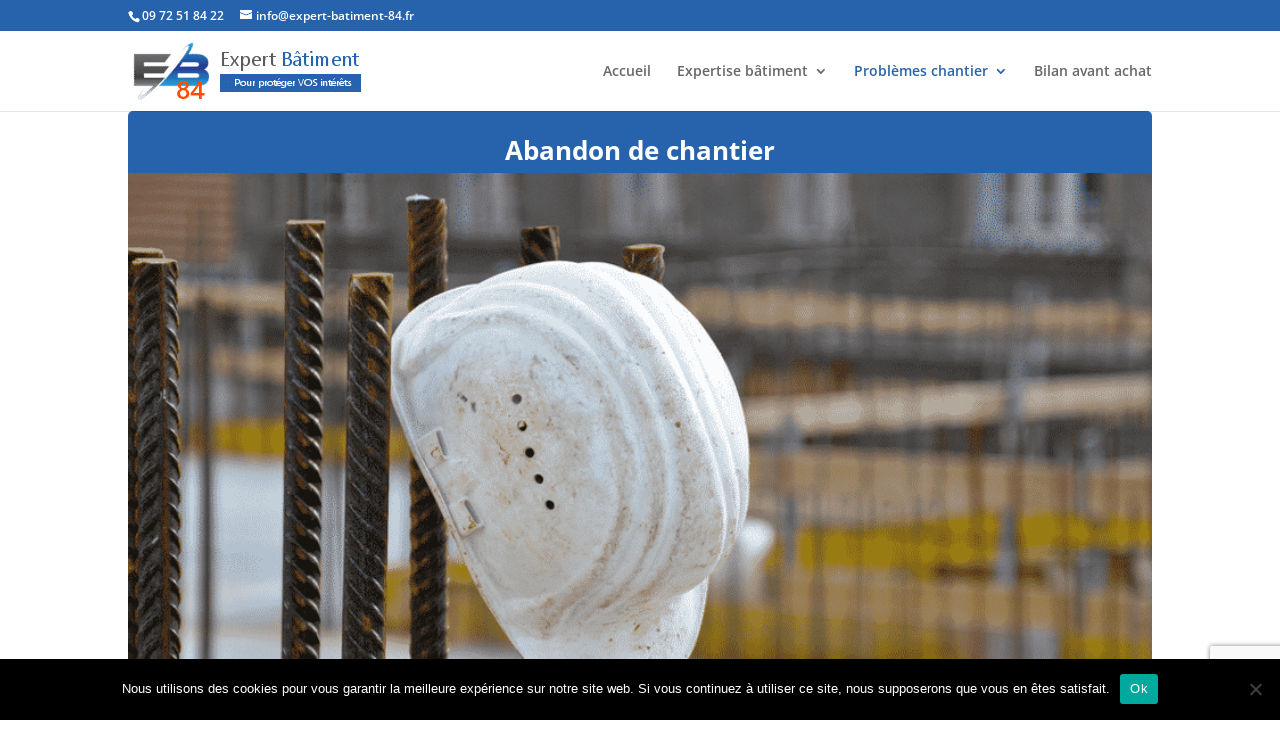

--- FILE ---
content_type: text/html; charset=utf-8
request_url: https://www.google.com/recaptcha/api2/anchor?ar=1&k=6Lcc0MIbAAAAAH6OVw_sICja5mCTwstgcNjVoHMy&co=aHR0cHM6Ly9leHBlcnQtYmF0aW1lbnQtODQuZnI6NDQz&hl=en&v=7gg7H51Q-naNfhmCP3_R47ho&size=invisible&anchor-ms=20000&execute-ms=30000&cb=89761anl92g6
body_size: 48148
content:
<!DOCTYPE HTML><html dir="ltr" lang="en"><head><meta http-equiv="Content-Type" content="text/html; charset=UTF-8">
<meta http-equiv="X-UA-Compatible" content="IE=edge">
<title>reCAPTCHA</title>
<style type="text/css">
/* cyrillic-ext */
@font-face {
  font-family: 'Roboto';
  font-style: normal;
  font-weight: 400;
  font-stretch: 100%;
  src: url(//fonts.gstatic.com/s/roboto/v48/KFO7CnqEu92Fr1ME7kSn66aGLdTylUAMa3GUBHMdazTgWw.woff2) format('woff2');
  unicode-range: U+0460-052F, U+1C80-1C8A, U+20B4, U+2DE0-2DFF, U+A640-A69F, U+FE2E-FE2F;
}
/* cyrillic */
@font-face {
  font-family: 'Roboto';
  font-style: normal;
  font-weight: 400;
  font-stretch: 100%;
  src: url(//fonts.gstatic.com/s/roboto/v48/KFO7CnqEu92Fr1ME7kSn66aGLdTylUAMa3iUBHMdazTgWw.woff2) format('woff2');
  unicode-range: U+0301, U+0400-045F, U+0490-0491, U+04B0-04B1, U+2116;
}
/* greek-ext */
@font-face {
  font-family: 'Roboto';
  font-style: normal;
  font-weight: 400;
  font-stretch: 100%;
  src: url(//fonts.gstatic.com/s/roboto/v48/KFO7CnqEu92Fr1ME7kSn66aGLdTylUAMa3CUBHMdazTgWw.woff2) format('woff2');
  unicode-range: U+1F00-1FFF;
}
/* greek */
@font-face {
  font-family: 'Roboto';
  font-style: normal;
  font-weight: 400;
  font-stretch: 100%;
  src: url(//fonts.gstatic.com/s/roboto/v48/KFO7CnqEu92Fr1ME7kSn66aGLdTylUAMa3-UBHMdazTgWw.woff2) format('woff2');
  unicode-range: U+0370-0377, U+037A-037F, U+0384-038A, U+038C, U+038E-03A1, U+03A3-03FF;
}
/* math */
@font-face {
  font-family: 'Roboto';
  font-style: normal;
  font-weight: 400;
  font-stretch: 100%;
  src: url(//fonts.gstatic.com/s/roboto/v48/KFO7CnqEu92Fr1ME7kSn66aGLdTylUAMawCUBHMdazTgWw.woff2) format('woff2');
  unicode-range: U+0302-0303, U+0305, U+0307-0308, U+0310, U+0312, U+0315, U+031A, U+0326-0327, U+032C, U+032F-0330, U+0332-0333, U+0338, U+033A, U+0346, U+034D, U+0391-03A1, U+03A3-03A9, U+03B1-03C9, U+03D1, U+03D5-03D6, U+03F0-03F1, U+03F4-03F5, U+2016-2017, U+2034-2038, U+203C, U+2040, U+2043, U+2047, U+2050, U+2057, U+205F, U+2070-2071, U+2074-208E, U+2090-209C, U+20D0-20DC, U+20E1, U+20E5-20EF, U+2100-2112, U+2114-2115, U+2117-2121, U+2123-214F, U+2190, U+2192, U+2194-21AE, U+21B0-21E5, U+21F1-21F2, U+21F4-2211, U+2213-2214, U+2216-22FF, U+2308-230B, U+2310, U+2319, U+231C-2321, U+2336-237A, U+237C, U+2395, U+239B-23B7, U+23D0, U+23DC-23E1, U+2474-2475, U+25AF, U+25B3, U+25B7, U+25BD, U+25C1, U+25CA, U+25CC, U+25FB, U+266D-266F, U+27C0-27FF, U+2900-2AFF, U+2B0E-2B11, U+2B30-2B4C, U+2BFE, U+3030, U+FF5B, U+FF5D, U+1D400-1D7FF, U+1EE00-1EEFF;
}
/* symbols */
@font-face {
  font-family: 'Roboto';
  font-style: normal;
  font-weight: 400;
  font-stretch: 100%;
  src: url(//fonts.gstatic.com/s/roboto/v48/KFO7CnqEu92Fr1ME7kSn66aGLdTylUAMaxKUBHMdazTgWw.woff2) format('woff2');
  unicode-range: U+0001-000C, U+000E-001F, U+007F-009F, U+20DD-20E0, U+20E2-20E4, U+2150-218F, U+2190, U+2192, U+2194-2199, U+21AF, U+21E6-21F0, U+21F3, U+2218-2219, U+2299, U+22C4-22C6, U+2300-243F, U+2440-244A, U+2460-24FF, U+25A0-27BF, U+2800-28FF, U+2921-2922, U+2981, U+29BF, U+29EB, U+2B00-2BFF, U+4DC0-4DFF, U+FFF9-FFFB, U+10140-1018E, U+10190-1019C, U+101A0, U+101D0-101FD, U+102E0-102FB, U+10E60-10E7E, U+1D2C0-1D2D3, U+1D2E0-1D37F, U+1F000-1F0FF, U+1F100-1F1AD, U+1F1E6-1F1FF, U+1F30D-1F30F, U+1F315, U+1F31C, U+1F31E, U+1F320-1F32C, U+1F336, U+1F378, U+1F37D, U+1F382, U+1F393-1F39F, U+1F3A7-1F3A8, U+1F3AC-1F3AF, U+1F3C2, U+1F3C4-1F3C6, U+1F3CA-1F3CE, U+1F3D4-1F3E0, U+1F3ED, U+1F3F1-1F3F3, U+1F3F5-1F3F7, U+1F408, U+1F415, U+1F41F, U+1F426, U+1F43F, U+1F441-1F442, U+1F444, U+1F446-1F449, U+1F44C-1F44E, U+1F453, U+1F46A, U+1F47D, U+1F4A3, U+1F4B0, U+1F4B3, U+1F4B9, U+1F4BB, U+1F4BF, U+1F4C8-1F4CB, U+1F4D6, U+1F4DA, U+1F4DF, U+1F4E3-1F4E6, U+1F4EA-1F4ED, U+1F4F7, U+1F4F9-1F4FB, U+1F4FD-1F4FE, U+1F503, U+1F507-1F50B, U+1F50D, U+1F512-1F513, U+1F53E-1F54A, U+1F54F-1F5FA, U+1F610, U+1F650-1F67F, U+1F687, U+1F68D, U+1F691, U+1F694, U+1F698, U+1F6AD, U+1F6B2, U+1F6B9-1F6BA, U+1F6BC, U+1F6C6-1F6CF, U+1F6D3-1F6D7, U+1F6E0-1F6EA, U+1F6F0-1F6F3, U+1F6F7-1F6FC, U+1F700-1F7FF, U+1F800-1F80B, U+1F810-1F847, U+1F850-1F859, U+1F860-1F887, U+1F890-1F8AD, U+1F8B0-1F8BB, U+1F8C0-1F8C1, U+1F900-1F90B, U+1F93B, U+1F946, U+1F984, U+1F996, U+1F9E9, U+1FA00-1FA6F, U+1FA70-1FA7C, U+1FA80-1FA89, U+1FA8F-1FAC6, U+1FACE-1FADC, U+1FADF-1FAE9, U+1FAF0-1FAF8, U+1FB00-1FBFF;
}
/* vietnamese */
@font-face {
  font-family: 'Roboto';
  font-style: normal;
  font-weight: 400;
  font-stretch: 100%;
  src: url(//fonts.gstatic.com/s/roboto/v48/KFO7CnqEu92Fr1ME7kSn66aGLdTylUAMa3OUBHMdazTgWw.woff2) format('woff2');
  unicode-range: U+0102-0103, U+0110-0111, U+0128-0129, U+0168-0169, U+01A0-01A1, U+01AF-01B0, U+0300-0301, U+0303-0304, U+0308-0309, U+0323, U+0329, U+1EA0-1EF9, U+20AB;
}
/* latin-ext */
@font-face {
  font-family: 'Roboto';
  font-style: normal;
  font-weight: 400;
  font-stretch: 100%;
  src: url(//fonts.gstatic.com/s/roboto/v48/KFO7CnqEu92Fr1ME7kSn66aGLdTylUAMa3KUBHMdazTgWw.woff2) format('woff2');
  unicode-range: U+0100-02BA, U+02BD-02C5, U+02C7-02CC, U+02CE-02D7, U+02DD-02FF, U+0304, U+0308, U+0329, U+1D00-1DBF, U+1E00-1E9F, U+1EF2-1EFF, U+2020, U+20A0-20AB, U+20AD-20C0, U+2113, U+2C60-2C7F, U+A720-A7FF;
}
/* latin */
@font-face {
  font-family: 'Roboto';
  font-style: normal;
  font-weight: 400;
  font-stretch: 100%;
  src: url(//fonts.gstatic.com/s/roboto/v48/KFO7CnqEu92Fr1ME7kSn66aGLdTylUAMa3yUBHMdazQ.woff2) format('woff2');
  unicode-range: U+0000-00FF, U+0131, U+0152-0153, U+02BB-02BC, U+02C6, U+02DA, U+02DC, U+0304, U+0308, U+0329, U+2000-206F, U+20AC, U+2122, U+2191, U+2193, U+2212, U+2215, U+FEFF, U+FFFD;
}
/* cyrillic-ext */
@font-face {
  font-family: 'Roboto';
  font-style: normal;
  font-weight: 500;
  font-stretch: 100%;
  src: url(//fonts.gstatic.com/s/roboto/v48/KFO7CnqEu92Fr1ME7kSn66aGLdTylUAMa3GUBHMdazTgWw.woff2) format('woff2');
  unicode-range: U+0460-052F, U+1C80-1C8A, U+20B4, U+2DE0-2DFF, U+A640-A69F, U+FE2E-FE2F;
}
/* cyrillic */
@font-face {
  font-family: 'Roboto';
  font-style: normal;
  font-weight: 500;
  font-stretch: 100%;
  src: url(//fonts.gstatic.com/s/roboto/v48/KFO7CnqEu92Fr1ME7kSn66aGLdTylUAMa3iUBHMdazTgWw.woff2) format('woff2');
  unicode-range: U+0301, U+0400-045F, U+0490-0491, U+04B0-04B1, U+2116;
}
/* greek-ext */
@font-face {
  font-family: 'Roboto';
  font-style: normal;
  font-weight: 500;
  font-stretch: 100%;
  src: url(//fonts.gstatic.com/s/roboto/v48/KFO7CnqEu92Fr1ME7kSn66aGLdTylUAMa3CUBHMdazTgWw.woff2) format('woff2');
  unicode-range: U+1F00-1FFF;
}
/* greek */
@font-face {
  font-family: 'Roboto';
  font-style: normal;
  font-weight: 500;
  font-stretch: 100%;
  src: url(//fonts.gstatic.com/s/roboto/v48/KFO7CnqEu92Fr1ME7kSn66aGLdTylUAMa3-UBHMdazTgWw.woff2) format('woff2');
  unicode-range: U+0370-0377, U+037A-037F, U+0384-038A, U+038C, U+038E-03A1, U+03A3-03FF;
}
/* math */
@font-face {
  font-family: 'Roboto';
  font-style: normal;
  font-weight: 500;
  font-stretch: 100%;
  src: url(//fonts.gstatic.com/s/roboto/v48/KFO7CnqEu92Fr1ME7kSn66aGLdTylUAMawCUBHMdazTgWw.woff2) format('woff2');
  unicode-range: U+0302-0303, U+0305, U+0307-0308, U+0310, U+0312, U+0315, U+031A, U+0326-0327, U+032C, U+032F-0330, U+0332-0333, U+0338, U+033A, U+0346, U+034D, U+0391-03A1, U+03A3-03A9, U+03B1-03C9, U+03D1, U+03D5-03D6, U+03F0-03F1, U+03F4-03F5, U+2016-2017, U+2034-2038, U+203C, U+2040, U+2043, U+2047, U+2050, U+2057, U+205F, U+2070-2071, U+2074-208E, U+2090-209C, U+20D0-20DC, U+20E1, U+20E5-20EF, U+2100-2112, U+2114-2115, U+2117-2121, U+2123-214F, U+2190, U+2192, U+2194-21AE, U+21B0-21E5, U+21F1-21F2, U+21F4-2211, U+2213-2214, U+2216-22FF, U+2308-230B, U+2310, U+2319, U+231C-2321, U+2336-237A, U+237C, U+2395, U+239B-23B7, U+23D0, U+23DC-23E1, U+2474-2475, U+25AF, U+25B3, U+25B7, U+25BD, U+25C1, U+25CA, U+25CC, U+25FB, U+266D-266F, U+27C0-27FF, U+2900-2AFF, U+2B0E-2B11, U+2B30-2B4C, U+2BFE, U+3030, U+FF5B, U+FF5D, U+1D400-1D7FF, U+1EE00-1EEFF;
}
/* symbols */
@font-face {
  font-family: 'Roboto';
  font-style: normal;
  font-weight: 500;
  font-stretch: 100%;
  src: url(//fonts.gstatic.com/s/roboto/v48/KFO7CnqEu92Fr1ME7kSn66aGLdTylUAMaxKUBHMdazTgWw.woff2) format('woff2');
  unicode-range: U+0001-000C, U+000E-001F, U+007F-009F, U+20DD-20E0, U+20E2-20E4, U+2150-218F, U+2190, U+2192, U+2194-2199, U+21AF, U+21E6-21F0, U+21F3, U+2218-2219, U+2299, U+22C4-22C6, U+2300-243F, U+2440-244A, U+2460-24FF, U+25A0-27BF, U+2800-28FF, U+2921-2922, U+2981, U+29BF, U+29EB, U+2B00-2BFF, U+4DC0-4DFF, U+FFF9-FFFB, U+10140-1018E, U+10190-1019C, U+101A0, U+101D0-101FD, U+102E0-102FB, U+10E60-10E7E, U+1D2C0-1D2D3, U+1D2E0-1D37F, U+1F000-1F0FF, U+1F100-1F1AD, U+1F1E6-1F1FF, U+1F30D-1F30F, U+1F315, U+1F31C, U+1F31E, U+1F320-1F32C, U+1F336, U+1F378, U+1F37D, U+1F382, U+1F393-1F39F, U+1F3A7-1F3A8, U+1F3AC-1F3AF, U+1F3C2, U+1F3C4-1F3C6, U+1F3CA-1F3CE, U+1F3D4-1F3E0, U+1F3ED, U+1F3F1-1F3F3, U+1F3F5-1F3F7, U+1F408, U+1F415, U+1F41F, U+1F426, U+1F43F, U+1F441-1F442, U+1F444, U+1F446-1F449, U+1F44C-1F44E, U+1F453, U+1F46A, U+1F47D, U+1F4A3, U+1F4B0, U+1F4B3, U+1F4B9, U+1F4BB, U+1F4BF, U+1F4C8-1F4CB, U+1F4D6, U+1F4DA, U+1F4DF, U+1F4E3-1F4E6, U+1F4EA-1F4ED, U+1F4F7, U+1F4F9-1F4FB, U+1F4FD-1F4FE, U+1F503, U+1F507-1F50B, U+1F50D, U+1F512-1F513, U+1F53E-1F54A, U+1F54F-1F5FA, U+1F610, U+1F650-1F67F, U+1F687, U+1F68D, U+1F691, U+1F694, U+1F698, U+1F6AD, U+1F6B2, U+1F6B9-1F6BA, U+1F6BC, U+1F6C6-1F6CF, U+1F6D3-1F6D7, U+1F6E0-1F6EA, U+1F6F0-1F6F3, U+1F6F7-1F6FC, U+1F700-1F7FF, U+1F800-1F80B, U+1F810-1F847, U+1F850-1F859, U+1F860-1F887, U+1F890-1F8AD, U+1F8B0-1F8BB, U+1F8C0-1F8C1, U+1F900-1F90B, U+1F93B, U+1F946, U+1F984, U+1F996, U+1F9E9, U+1FA00-1FA6F, U+1FA70-1FA7C, U+1FA80-1FA89, U+1FA8F-1FAC6, U+1FACE-1FADC, U+1FADF-1FAE9, U+1FAF0-1FAF8, U+1FB00-1FBFF;
}
/* vietnamese */
@font-face {
  font-family: 'Roboto';
  font-style: normal;
  font-weight: 500;
  font-stretch: 100%;
  src: url(//fonts.gstatic.com/s/roboto/v48/KFO7CnqEu92Fr1ME7kSn66aGLdTylUAMa3OUBHMdazTgWw.woff2) format('woff2');
  unicode-range: U+0102-0103, U+0110-0111, U+0128-0129, U+0168-0169, U+01A0-01A1, U+01AF-01B0, U+0300-0301, U+0303-0304, U+0308-0309, U+0323, U+0329, U+1EA0-1EF9, U+20AB;
}
/* latin-ext */
@font-face {
  font-family: 'Roboto';
  font-style: normal;
  font-weight: 500;
  font-stretch: 100%;
  src: url(//fonts.gstatic.com/s/roboto/v48/KFO7CnqEu92Fr1ME7kSn66aGLdTylUAMa3KUBHMdazTgWw.woff2) format('woff2');
  unicode-range: U+0100-02BA, U+02BD-02C5, U+02C7-02CC, U+02CE-02D7, U+02DD-02FF, U+0304, U+0308, U+0329, U+1D00-1DBF, U+1E00-1E9F, U+1EF2-1EFF, U+2020, U+20A0-20AB, U+20AD-20C0, U+2113, U+2C60-2C7F, U+A720-A7FF;
}
/* latin */
@font-face {
  font-family: 'Roboto';
  font-style: normal;
  font-weight: 500;
  font-stretch: 100%;
  src: url(//fonts.gstatic.com/s/roboto/v48/KFO7CnqEu92Fr1ME7kSn66aGLdTylUAMa3yUBHMdazQ.woff2) format('woff2');
  unicode-range: U+0000-00FF, U+0131, U+0152-0153, U+02BB-02BC, U+02C6, U+02DA, U+02DC, U+0304, U+0308, U+0329, U+2000-206F, U+20AC, U+2122, U+2191, U+2193, U+2212, U+2215, U+FEFF, U+FFFD;
}
/* cyrillic-ext */
@font-face {
  font-family: 'Roboto';
  font-style: normal;
  font-weight: 900;
  font-stretch: 100%;
  src: url(//fonts.gstatic.com/s/roboto/v48/KFO7CnqEu92Fr1ME7kSn66aGLdTylUAMa3GUBHMdazTgWw.woff2) format('woff2');
  unicode-range: U+0460-052F, U+1C80-1C8A, U+20B4, U+2DE0-2DFF, U+A640-A69F, U+FE2E-FE2F;
}
/* cyrillic */
@font-face {
  font-family: 'Roboto';
  font-style: normal;
  font-weight: 900;
  font-stretch: 100%;
  src: url(//fonts.gstatic.com/s/roboto/v48/KFO7CnqEu92Fr1ME7kSn66aGLdTylUAMa3iUBHMdazTgWw.woff2) format('woff2');
  unicode-range: U+0301, U+0400-045F, U+0490-0491, U+04B0-04B1, U+2116;
}
/* greek-ext */
@font-face {
  font-family: 'Roboto';
  font-style: normal;
  font-weight: 900;
  font-stretch: 100%;
  src: url(//fonts.gstatic.com/s/roboto/v48/KFO7CnqEu92Fr1ME7kSn66aGLdTylUAMa3CUBHMdazTgWw.woff2) format('woff2');
  unicode-range: U+1F00-1FFF;
}
/* greek */
@font-face {
  font-family: 'Roboto';
  font-style: normal;
  font-weight: 900;
  font-stretch: 100%;
  src: url(//fonts.gstatic.com/s/roboto/v48/KFO7CnqEu92Fr1ME7kSn66aGLdTylUAMa3-UBHMdazTgWw.woff2) format('woff2');
  unicode-range: U+0370-0377, U+037A-037F, U+0384-038A, U+038C, U+038E-03A1, U+03A3-03FF;
}
/* math */
@font-face {
  font-family: 'Roboto';
  font-style: normal;
  font-weight: 900;
  font-stretch: 100%;
  src: url(//fonts.gstatic.com/s/roboto/v48/KFO7CnqEu92Fr1ME7kSn66aGLdTylUAMawCUBHMdazTgWw.woff2) format('woff2');
  unicode-range: U+0302-0303, U+0305, U+0307-0308, U+0310, U+0312, U+0315, U+031A, U+0326-0327, U+032C, U+032F-0330, U+0332-0333, U+0338, U+033A, U+0346, U+034D, U+0391-03A1, U+03A3-03A9, U+03B1-03C9, U+03D1, U+03D5-03D6, U+03F0-03F1, U+03F4-03F5, U+2016-2017, U+2034-2038, U+203C, U+2040, U+2043, U+2047, U+2050, U+2057, U+205F, U+2070-2071, U+2074-208E, U+2090-209C, U+20D0-20DC, U+20E1, U+20E5-20EF, U+2100-2112, U+2114-2115, U+2117-2121, U+2123-214F, U+2190, U+2192, U+2194-21AE, U+21B0-21E5, U+21F1-21F2, U+21F4-2211, U+2213-2214, U+2216-22FF, U+2308-230B, U+2310, U+2319, U+231C-2321, U+2336-237A, U+237C, U+2395, U+239B-23B7, U+23D0, U+23DC-23E1, U+2474-2475, U+25AF, U+25B3, U+25B7, U+25BD, U+25C1, U+25CA, U+25CC, U+25FB, U+266D-266F, U+27C0-27FF, U+2900-2AFF, U+2B0E-2B11, U+2B30-2B4C, U+2BFE, U+3030, U+FF5B, U+FF5D, U+1D400-1D7FF, U+1EE00-1EEFF;
}
/* symbols */
@font-face {
  font-family: 'Roboto';
  font-style: normal;
  font-weight: 900;
  font-stretch: 100%;
  src: url(//fonts.gstatic.com/s/roboto/v48/KFO7CnqEu92Fr1ME7kSn66aGLdTylUAMaxKUBHMdazTgWw.woff2) format('woff2');
  unicode-range: U+0001-000C, U+000E-001F, U+007F-009F, U+20DD-20E0, U+20E2-20E4, U+2150-218F, U+2190, U+2192, U+2194-2199, U+21AF, U+21E6-21F0, U+21F3, U+2218-2219, U+2299, U+22C4-22C6, U+2300-243F, U+2440-244A, U+2460-24FF, U+25A0-27BF, U+2800-28FF, U+2921-2922, U+2981, U+29BF, U+29EB, U+2B00-2BFF, U+4DC0-4DFF, U+FFF9-FFFB, U+10140-1018E, U+10190-1019C, U+101A0, U+101D0-101FD, U+102E0-102FB, U+10E60-10E7E, U+1D2C0-1D2D3, U+1D2E0-1D37F, U+1F000-1F0FF, U+1F100-1F1AD, U+1F1E6-1F1FF, U+1F30D-1F30F, U+1F315, U+1F31C, U+1F31E, U+1F320-1F32C, U+1F336, U+1F378, U+1F37D, U+1F382, U+1F393-1F39F, U+1F3A7-1F3A8, U+1F3AC-1F3AF, U+1F3C2, U+1F3C4-1F3C6, U+1F3CA-1F3CE, U+1F3D4-1F3E0, U+1F3ED, U+1F3F1-1F3F3, U+1F3F5-1F3F7, U+1F408, U+1F415, U+1F41F, U+1F426, U+1F43F, U+1F441-1F442, U+1F444, U+1F446-1F449, U+1F44C-1F44E, U+1F453, U+1F46A, U+1F47D, U+1F4A3, U+1F4B0, U+1F4B3, U+1F4B9, U+1F4BB, U+1F4BF, U+1F4C8-1F4CB, U+1F4D6, U+1F4DA, U+1F4DF, U+1F4E3-1F4E6, U+1F4EA-1F4ED, U+1F4F7, U+1F4F9-1F4FB, U+1F4FD-1F4FE, U+1F503, U+1F507-1F50B, U+1F50D, U+1F512-1F513, U+1F53E-1F54A, U+1F54F-1F5FA, U+1F610, U+1F650-1F67F, U+1F687, U+1F68D, U+1F691, U+1F694, U+1F698, U+1F6AD, U+1F6B2, U+1F6B9-1F6BA, U+1F6BC, U+1F6C6-1F6CF, U+1F6D3-1F6D7, U+1F6E0-1F6EA, U+1F6F0-1F6F3, U+1F6F7-1F6FC, U+1F700-1F7FF, U+1F800-1F80B, U+1F810-1F847, U+1F850-1F859, U+1F860-1F887, U+1F890-1F8AD, U+1F8B0-1F8BB, U+1F8C0-1F8C1, U+1F900-1F90B, U+1F93B, U+1F946, U+1F984, U+1F996, U+1F9E9, U+1FA00-1FA6F, U+1FA70-1FA7C, U+1FA80-1FA89, U+1FA8F-1FAC6, U+1FACE-1FADC, U+1FADF-1FAE9, U+1FAF0-1FAF8, U+1FB00-1FBFF;
}
/* vietnamese */
@font-face {
  font-family: 'Roboto';
  font-style: normal;
  font-weight: 900;
  font-stretch: 100%;
  src: url(//fonts.gstatic.com/s/roboto/v48/KFO7CnqEu92Fr1ME7kSn66aGLdTylUAMa3OUBHMdazTgWw.woff2) format('woff2');
  unicode-range: U+0102-0103, U+0110-0111, U+0128-0129, U+0168-0169, U+01A0-01A1, U+01AF-01B0, U+0300-0301, U+0303-0304, U+0308-0309, U+0323, U+0329, U+1EA0-1EF9, U+20AB;
}
/* latin-ext */
@font-face {
  font-family: 'Roboto';
  font-style: normal;
  font-weight: 900;
  font-stretch: 100%;
  src: url(//fonts.gstatic.com/s/roboto/v48/KFO7CnqEu92Fr1ME7kSn66aGLdTylUAMa3KUBHMdazTgWw.woff2) format('woff2');
  unicode-range: U+0100-02BA, U+02BD-02C5, U+02C7-02CC, U+02CE-02D7, U+02DD-02FF, U+0304, U+0308, U+0329, U+1D00-1DBF, U+1E00-1E9F, U+1EF2-1EFF, U+2020, U+20A0-20AB, U+20AD-20C0, U+2113, U+2C60-2C7F, U+A720-A7FF;
}
/* latin */
@font-face {
  font-family: 'Roboto';
  font-style: normal;
  font-weight: 900;
  font-stretch: 100%;
  src: url(//fonts.gstatic.com/s/roboto/v48/KFO7CnqEu92Fr1ME7kSn66aGLdTylUAMa3yUBHMdazQ.woff2) format('woff2');
  unicode-range: U+0000-00FF, U+0131, U+0152-0153, U+02BB-02BC, U+02C6, U+02DA, U+02DC, U+0304, U+0308, U+0329, U+2000-206F, U+20AC, U+2122, U+2191, U+2193, U+2212, U+2215, U+FEFF, U+FFFD;
}

</style>
<link rel="stylesheet" type="text/css" href="https://www.gstatic.com/recaptcha/releases/7gg7H51Q-naNfhmCP3_R47ho/styles__ltr.css">
<script nonce="pOvlL6U8hFUmHW9EBHY8Yg" type="text/javascript">window['__recaptcha_api'] = 'https://www.google.com/recaptcha/api2/';</script>
<script type="text/javascript" src="https://www.gstatic.com/recaptcha/releases/7gg7H51Q-naNfhmCP3_R47ho/recaptcha__en.js" nonce="pOvlL6U8hFUmHW9EBHY8Yg">
      
    </script></head>
<body><div id="rc-anchor-alert" class="rc-anchor-alert"></div>
<input type="hidden" id="recaptcha-token" value="[base64]">
<script type="text/javascript" nonce="pOvlL6U8hFUmHW9EBHY8Yg">
      recaptcha.anchor.Main.init("[\x22ainput\x22,[\x22bgdata\x22,\x22\x22,\[base64]/[base64]/[base64]/KE4oMTI0LHYsdi5HKSxMWihsLHYpKTpOKDEyNCx2LGwpLFYpLHYpLFQpKSxGKDE3MSx2KX0scjc9ZnVuY3Rpb24obCl7cmV0dXJuIGx9LEM9ZnVuY3Rpb24obCxWLHYpe04odixsLFYpLFZbYWtdPTI3OTZ9LG49ZnVuY3Rpb24obCxWKXtWLlg9KChWLlg/[base64]/[base64]/[base64]/[base64]/[base64]/[base64]/[base64]/[base64]/[base64]/[base64]/[base64]\\u003d\x22,\[base64]\x22,\x22w4pPdMKvwrFJTsK4a3Rhw6AkwrXCt8OSwrhKwp4+w7MnZHrCtMK+worCk8OGwoA/KMOHw5LDjHwDwr/DpsOmworDsEgaK8KmwooCPT9JBcO4w6vDjsKGwpZQViJTw6EFw4XCuwHCnRFyf8Ozw6PCswjCjsKbVMO0fcO9wr5cwq5vIhUew5DCuWvCrMOQF8O/[base64]/CgUQkBcOIBW/CkVAZw6jDuwjCiWctQsOQw4sSw7/CnF19Oy/[base64]/BQDCrcKSc3TDkB/[base64]/[base64]/[base64]/[base64]/[base64]/wr9aZ8KzEWjCthzDv2wuVsK5G2LCpwRCDcKXD8Knw7vChzHDikQdwp4kwpl1w61Cw6LDoMOAw4nDoMKVVDLDiCYFfWh9GDQ/wrx5wrExwqdQw71uJCvCnCbCs8KBwqk9w49Qw6fCnEIew6bCjzPCmcOJw53CgHDCugrClsOnRg9XFcKUw40iwpbCqMONw48zwqRYwpEuWcKxwojDmcKJP1bCpcOFwpMJw6jDuTA+w7TDscKgAFBgRw/CnmB+O8OdCGrDpMKTw7/CvDPChsKLw4jCn8Kyw4EwbsKANMKQRcOjw7nDoxkwwop4wpPCqmlhI8KEccOWUB3ClmAzH8Kwwo/DgMOaMCM/LVzCim3Ci1DCvE4cGMOXQMO3eWjCu3TDugPDu3HDicOPWMOfwqzCu8Omwo14IhLDgMOfKsKuwoLDpMKBK8KBUWx1SU/[base64]/wrHCthbDpnwDwpTDo8ORwr/ClMOtw6DCmMKHw7h9w5fDisKRMMKRw5PCvgojwrMkTnzCk8KVw6rDt8KyDMOGa1vDtcOnWjbDu0fCuMKew5MoE8K4w63DmkjCu8KAcgtzMcKPcMO7wrXCqMKAw78Zw6nDmEAfwp/DtMKPw68ZSMOICMOuSVTDjsKAB8Ohw7AsD20fYMK0w5pIwpx9WMKcLsKGwrXCnBbChcKUDcO/N1bDrsO6fsOgCcOOw5FywqHCgMKYd1I7csO+cUIhw4lewpdmYxZYOcOiZjVVcsKBEwvDo1/CrcKrw41pw6nDgMK8w57CmsOgSXopwrRkWcKqRB/[base64]/DkQXDuWvCqCVjc8OvUCvCmsKAf8Ogw5Vewr7CqGTCncO+wqQ7w7FAwq3DnFFqZcOhPlU+w6lgw5UGw7rCvQIEMMOAw4BLw67DgMOTw7/CvxUJN3PDicKswokDw4XCqyc6fcKhBsOew4N7w7ZbejDDg8K6w7XCumMdw7/CpUMrw5vDtEwhw7jDjEZRw4BANS/CqmDDrsK3wrfCqMKYwp98w5/ChMKjUXrDu8KRV8Kywpphw60Ww43CjTkbwrAdw5bDsC9IwrPCpMO5wr91GiDDsngiw4jCkxrDqnvCq8OKJ8KfccK/wprCscKcwqrCisKvCsKvwr/[base64]/Lgc4w50gw7vDq8KBIngOGAXDkcO/w6AydsKsw5fDpMKvQcKVQsOjMsKsBCrCj8KYwpTDucOJdDEWVwzCinpqw5DDpSbCjcKkK8OWMcOLaGtsAMKpwqnDicOfw691LcObX8KKesOgc8KlwrxGwqo7w7DCiBE6wo3DllhVwpPCrhdJw5/DlHJZUn94XsK1wqIKR8OResOyeMKAWcObE0QBwrFMUD3DgsO5wq7DoXzCmVYTwrh9acO6BsK2wq/[base64]/KFQ6QsO3w5YSwpPDpcOhwrHCkW7Do8O5CGQrTMKYIz1FQj0dWBjDlhcjw7/Cm0ZKAMKCMcO+w4fCj33CgWsAwqUeY8OJKQBewr4jHXXDssKLwpBwwoh3XVnCsVAyf8KVw6c/DMOHGGfCnsKCwovDhgrDk8OEwpl4w51UXcK6bcKKw4TCqMOuQj3CqsOuw6PCscO2DSDCr3TDuRZfwrBgwqnCh8O6WVDDlDfDqcOdKS3CpMOYwoRFHsOAw5ckwp08GQs6XsKeMTjChcO/w7oJw4zCp8KLw6E+AhvDrUjCvQ1Tw6USwoYlHyYLw550eRzDkycdw6HDpMK1eRByw5VowpQwwrDDokPCpGPCrsKbw6vCg8KbAzdoU8Kiwo/DmyDDkRQ4BsKPBMK0w6FXDsO5wp7CvsKuwpTDm8ODPFBWRTfDq3/[base64]/[base64]/QMOvSAjDvgrCqMOFUg5swqprfFbCqV9OwpnDsh3Dh1kGw5Zhw7fCs2INI8K5VcKvwpcBwr46wrVqwpXDm8KGwoLCjh7DvsKucxHDq8KRHsOoUxDDjUoFwr04DcK4wrjCgMOjw7lKwpN2wq9KRQ7DkTvCvy8twpLDm8O1ccK/e3Muw40CwpvCu8OrwrXCiMKbwr/CrcKwwqlcw7IQOBUowqU8QcOzw63DqCZrHk0UU8OmwpTDnsKMN0nCq3PDqDI9AsKPw4/Cj8KdwpXCiRwvwqjCiMKfc8OxwqlEOCvCqsK7STk4wq7DsC3DrmF1w4F8WkFfazrDqH/CmMO/[base64]/[base64]/DpcK2WcOHUMOmNsKsw4s6w4fDk3jCssKuw6I3w7osBiUzwodeFmRTw6cZwp5Vw4I8w53CgMOxTsOWwpDChcK/LcOmPWV0JcOVMDLDuXbDigTCnMKpJMOHCcOywrUnw7fCtmzCpcOrw6vDu8OlOUJmwqBnw7/Ds8K5w7p6DGg7e8OXY1PCtsKlbw/DtsKrT8KWb33DpW0jTMKdw5XCig7DsMKzUU0Yw5gIw40Rw6VBD0FMw7Z0w7fCl3ZcIcKSQ8K/w5lWUH44HEDCsRM7wrzDq2LDnMKqd2zDhMOvAMOgw7/DoMOnC8OyEsOOGWDDhcOqMithw4U5AcOVPMO/w5nDgAFIaGHCkDd4w5d2wp1afzEFQ8KWWcKvwqw9w48rw7xxdcKwwpZtwoV2HcKME8K1w4kxw4LCpcKzIChiRirCpsOswozDsMOEw7DDq8KOwr5OBXrDncOnfcKRw4vCnwdwUcKkw6RlJV7ClsOywo/DhifDtMKPMi7DsAfCqGw1a8OKBQrDhMObw7MpwpjDpWoBJncSFcOrwp06W8KCwqEQcHfCq8KsYmrCj8Obw6B7w77Ds8KNw7Z+SSh1w6nCmRN9w7VrAx45w5/Dm8K0w4/DssK0wos9wofCgx4gwr/CncK2OcOqw6RONMOaJjHCgGXCoMO2w6jDv10HasKowoQACC0kVjPDgcOmQWzChsK1wrlQwpwTTG3DpiA1wofCqMKKw6bCucKKw51lf2okFUM/WkLCtsOuX3tww47ChR3CrEkBwqYOwpE7w5DDvsOew6ADw6rCmsO5woDDhhLDhR/DiDRTwotGOHHClsKVw4vCisK9w57Cg8K7XcOnbMOCw63Cl0jCssKzwoBLwpzCqlJ/w7zDisK0Oyggw77DuRzDlw3DgcO1wpfCoH1IwqpRwqfCmsOcJsKUcMOWe2JlPiIcQsK3wpMQw7I1ZRMETsO1cHlVZ0LDqDVTCsOYdT59NcKkLijChlbCpyMww6pbwonCr8OZw4cawo/[base64]/CncOVwpsLP8Kwwq3Di8Ohw4LCjsK3wrpfHivCoxF4McKtwq3CucOiwrDDjsK+w5TDlMKQacOHG1PCjMO/w78tC1ljFsOIPXLCgMKnwo3Ci8OsYsKHwrfDgkHDjcKQw6nDtEd5w4nDncKlYcOjFMOsB2JgHMO0XjV0dXvDoGguw7YBIFp2D8O8wpzDin/[base64]/wrrCrTPDvxbDtDwWGHBCPy4Owp1rw4jCh8OVwoLCjcKzP8O6w5sdwrQBwqIXwqrDr8Odwp7DmsKGMMKLAgM+TURiVMOWw6kFw759wp0AwpbCtRAYYWR4YcKmK8KLVA/CscO+UD18w5DCsMOZwp/Cj2/DgUrDncOuw4jCmMKHw4dswovDs8OewonClRlFa8KjwoLDncKyw7kxZsOqw63CkMOfwpcrL8OPGwrChXoQwoHCgcOwDETDgSN0w65fIjxlc1/[base64]/Cn8KIwrQhw5LCpx7CgBsSWE/CkD4twrrDtxcdR3jChGrCm8ONXsKdwr8lZBDDt8KyLSwJwr/CusKww7jCgsK4LsOAwp4fPWvCk8KOZlMSwqnCoVjCl8Ogw6nDr0bClHbCp8O/F35oZMOKw6pfNmLDm8KIwoglFFLCuMKfUsKuJRBvG8Kwbh86FcK6NsKnOVAHXcK7w4rDicK1H8KOUAgNw5jDnDkKw5rCqifDnMKbw7sxDFzCgsKcQcKFSsO8a8KVHTFPw5QUwpHCtSHDgMOzEHfCssKewqXDsMKLAcKtJHU4NMK4w7bDswghYFEDwp/CuMOIEMOiCXF+KsOJwoDDo8Kqw5B7w5PDssKaHyzDg2N7czJ9acOPw7MvwonDikPDtsKuIsOeZMOXZ35Hwqp/bwoxVmxtwr0rw6zDnsKFJMKcwoDClEHCk8KAOcORw5t7w4QCw4p0X0JpORbDvi9cIsKqwq0NYzLDi8OmSmNDw79dC8OXNcOMb3U9w6Y+MMOEw6nCuMKdaz/CvMOGWilnwpIydysDfsKgwr3DpVNXFsKPwqvDtsK7w7jDszHDlsK4w4bCkcOfIMOfwrHDnsKaL8KmwpXCssONw6AYGsO0wrY2wpnDky5pw60Jw50qw5MPGU/[base64]/CqWjDnFN+OMKEdmHCjMKyw6sHTCfCvBvCkTFWwpXCpsKLe8Ovw6xgw6jCrsK5GG4+JMKQw7DDq8KBNcKLSDnDlBQNb8KCw6TCixxcw6oOwr1dUUXDl8KFBy3DqQNlTcOQwp8beHzDqF/DgsKzw4nDkRjCsMKww7RxwqHDhld8BnwcYVRow4U6w6jCngfDjwTDrH1Xw7BkLkELPkXDiMO3OMKtwroGEiNxZhLDm8KNTV1CcGQEWcO9SsKjFip/eQzCkcOEVMKlH09hUgFWUA4JwrzDij1dK8K2w6rCiQzCmy50w44Yw6k2Ek0ew4TDk0HCj3rCg8K+w59qw5MTYMOzw7kwwpfCk8KGFnLDtMOaYsKmC8K/w4LCocOLw4bCnCXDjR8PKTPCkSJWNGfCoMKgw60zwpPDnsKGwpHDhQACwp04DXTDsBoYwp/Dph7Di2FzwqfCtgHDmATCt8Kuw6IaIMO9O8Kdw7fCosKSb0New53DssOrCRUQVMOaagjCsy8Lw63Dl3VdfMOhwrtTCT/Dp1FBw6jDvMObwrw6wrZxwo7Ds8OIwqFOK3LCtgE8wqlpw5/CrMOWd8KvwrnDtcK3EApvw6kOIcKKWDzDhmxQUV3CqsKlU2DDusK/w7zDlhxewqbDv8O4woUBw4XCtsO8w7XCk8KJE8KafUBGZcOgwoZSRzbClMO8wpTDtWXCuMOPworCiMKQSwp8fBbDoRjDgcKcOwzDiz/DhyTDncOjw5FSwqlcw6bDg8K0wrnCjcOnej/[base64]/CkV0xVcOtcCBAw43DtiDDl8KXw5bCjMOOw5MgG8OlwrzCrMKoG8OEwqY5woLDncKHwoHCncKKGxsjw6Jlc3XCvWjCi3HDiBTDqkPDk8O8axEzw5TCh17DvHgARwzCvcOmOMOywqrCscKlJsOhw7DDpsOpw69Oc20ZRFFvSDItw5fDv8Oxwp/[base64]/DscO3w7s3cmApeUnCmGLCr2g/[base64]/Dqy3Dm8KefH/CqMK6HcO3EMK6w48mw7JJwoTCjmc+B8Ohwot0C8Okw5rDgMO3HMOIBzbCl8KjLlbCrsOiGcKKw4PDglvCoMOEw5/DkV3Dhw/CvGbDqjctw6k6w7MSdMOSwrQbYwhjwoPDiD/DrcOUO8KzH2/DksKXw7fCpGwEwqYqJcOcw51qw5phIcK7eMOBwpVXfHYFP8KBw6hFSsODw5HCmMOZKsKTS8OJw5nCkEIzMy42w4Y1fGLDmgDDnktRwpzDk2l4X8KMw7XDv8O2wrB5w7bDg2EFFsKpc8KjwqNWw5zDv8OAw6TCm8KVw67Ck8KTc23Cii5TTcK/O39UbsOaOsKfwqrDpsOGaQXCnH7DhiTCvj5Wwq1nw5IHBcOiwrjDsUYjOlwgw6EpOT9twrvCqmdRw5sJw5hHwrhTJcOqVmp1wrPDkFzCj8O6wrXCsMO8wqN/fCzCgmdiw6TCs8ORw4wkwr4uw5XCoWHDghbCmMO6S8O8wq4bXUVwPcK6dcKhfSBpTmZYesOKB8OgUsOKw4hWEVlGwobCqcOuUsOYBMOqwqDCm8KVw7/[base64]/DMO+wqlmJB0swr3CoGnDgGfDn8KXERfDn0EJw7xrFMKuw40Gw78XPsKMOcO/[base64]/DnsO7w4LDosKBw7PDjnTDsMK1CAfCucOyw77DscK2w5ldKXdew7NLC8KOwpJ/[base64]/CrcO2DHDCtMKuEQlZw4fDlTEKZSzCjcOSw6UzwoIpClZ2dcORwobDhW/DmcKea8KMR8KDNcOSSkvCiMONw53DtioRw4zDoMKMwrDDoz5zw7TCiMOlwphsw5F5w4nCpls8C0nCisOGaMOVwrFbw4/CmFDCqncww5BIw6zCkD3DuhpBL8OmPX7DgcOUIy3DvhoeF8KZwrXDocOrWcK0EDB8w4RtP8K1w6DCvsKuw6HCi8KkXQNjwq/CjDFrCMKTw5PCuBQwFiTDtsK6wqgvw6fDoXJrAMK4wpzCpmHDk1UKwqzDs8OmwprClcO2w7x8U8ORYVI2DsOcR3ATKBFfw7TDqANJwphWwqNrw4vDgiBjwpjCoT4awrFdwqEucgzDjMKfwrVBw51+Dh9cw4x6w7DCnsKfYR4MKkzDiQ/Cq8KLw6XDuS88wpkDwoLCtB/DpsK8w6rCnGA3w59lw6klcsK6wpPDixvDrSM3aGA+w6XCoT/CgB3CtQpRwoHCpCzClF1owqonwrLDsEPCp8KoWMOQwp7Dl8OHwrEJGBIqw7tDB8OuwrLCoDbDpMKBw6Umw6bCmMKewp3Duj5mwr7ClTpfOcKKEll0w6DDusOnwrrCiC8ZJsK/AMO9wpICdcODCSlCw5QdOsOjwp4JwoEsw5vChB1iw5HDl8O7w6PCvcORdVoiNMKyAynDtzDDnD1iw6fCjsK1wrjCvhzDgcK6PhjDssKNwqPDq8OnbgzDlFDCl0s5wpzDh8K5KMK/XMKaw5puwpTDncOIwpcJw7/[base64]/DusKjwqcXN8Ovw5/Ci8O8LDDCjcOEw4/CvQjDrsObw6I5wpU+AW3CtMKXIMObGRrCscKIDUzChcOkwrtBVxYuw6EnCU8tdsO5woFswofCs8Kcw4Z1SBjChkEFwoJ4w6ULw6kpwrsQwo3CgMOzw4cQV8KWCSzDqMKkwrhwwqvDq17DocOgw5cKPGJMw6LDl8KTw7ZWFhJdw6rCk1vClsOyaMKiw4HCtxl/w5Fuw5gzw6HCssKaw5FZa17DphnDgiLChcKsesKSw5gQw47Dg8O3FQTCiUHCiXLCtX7CtMOqesOPfMKne33DicKPw6jCmcO9fsKrw4fDu8OLFcKxMcKiY8OuwpxbRMOuGMOnwqrCv8KkwqIqwqNCw7wGw7MMw6PDgsOew73Co8Kvai4GOxppTk5zwqEdw7/DmsKzw6/ComPCrsO9YB0lwpBHAlkiw5lyWVHDtBXCijt2wrBUw6wWwrdYw5xdworDnxY8X8O/w6DDlwdOwqjCqkXDt8OOd8Kiw4jCkcKLwoXDkMKYw5/[base64]/CmH8NVgsnCMKnNAQITsOaBcKwRgLCmE/[base64]/CsyPDnn9kIcKRwrbDqWF+OGcOCRJTATY3w4AgCgDDmELDhsK0w7LCnWoobUDDkxYjISvCo8OBw6sAWsOff0I4woRTWHB3w6jDhMOnw4XDvV0JwoxoAQQYwodYw7fChz9WwoZFJsKtwq/CkcOgw4UZw51nIMKYwqjDlMKHEcOlwoHDoVXDmgnDhcOmwr7DhFMQEBJMwq3DuwnDisKuJw/CryxNw5fDsyjCqjcKw6gJwoHDkMOQwpdzwoDCjBTDuMOdwo1jCBUfwqcpJMK/w47Cm13DrGDCuzvCiMOCw5d4wo/[base64]/CmsKAw5Vow5/DpMOMI8OwSsKRQMOqFcO1wqokZ8ObJVojdMK0w4LCjMOYw6LCi8Kww53DlcOePEtIP0rCqsOHFnRQLh0nXSRcw5HDsMKAHwnChsOsM3HCuANKwpE9w4zCqsKkw6JTBsOkwrYMbwfCm8O5w5RCLzHDt2VVw57CkcOzw6XCkzbDjT/Dq8OHwpkEw4YOTjwbw4TCkAjCisK3wopAw6fCtMOuYMOKwoRIwr5hw6rDrlfDtcOhNlzDosOqw5DDjcOuW8KAw59EwoweYWo1GRVZPT7Clm4hw5AFw4LDs8K3w7HDs8OOBcOVwp0hQcKhWsK/w6LCnlsUISrChnTDg2LCicK/[base64]/Cs8OmccOQfcOracK8w6vDnMO5OMOgwpF4w7hqDsOCw4B/wpk4YQ9owpo7w6HDl8ORwrptwrHDsMOqwr1fwoPDhWvDgMKMwovCqWZKeMKkwqjCllVOw79tVsOBw5oPCsKMJjFrw54DYsKmMhJaw7ETw74wwqtbcGFUNDLDt8OKYCnCoygBw4nDpsKSw6nDumDDsz3Ch8K+wp0jw4LDnVhbO8O9w6x/w7bDiArDrh/ClcOkw6bCg0jCn8K8w4zDsl/DksOmwqvDjMKnwr3Dt20vdMONw4oow5DClsOmUEnCgsODTH7Dmg3DvyMpwqjDhkPDr2zDm8KACU3CpMKyw7NOdsKwOQ0NPybCtHMlwqJ7KDbDgk7DiMOUw6Y1wr5Hw6RBPMOfwq9AacK5w6gAUBMxw4HDvcOHDMOMbRwZwoFrScKKwqh7GgpFw53Dq8Kmw71oZE/Cv8O2O8O0wprCgsKEw5rDlzjCqcKlOzvDtV3CnzDDgz8rCcKBwpzCqxLCvGAFY1DDvjwZw4TDucO1D3Q+w5F1wr4twp7Di8OIw6oLwpISwqPDhMKHMMOvUsK/[base64]/w4VJBcKMXX3CqsO8IMKbRsOePAfCq8OjwqLCkcOKbl1FwpjDkBoxJCPDmVTDhAgmw6/DmQvCiVUeeU/DjV5aw4/[base64]/[base64]/Cq8OMwoNaw6XDjRnDoMOlfsOLwoPCssOnw7Faw6RCw5PDmsOEwr9qwpVxw7jClMO6Y8ODZ8K+EWZMFsK6w4TCp8OpacKDwozCik/DrcOJTwDDgsKgCCUiwpZ9fsKpQsOQfsONEsKxw7nDvDBHwoNfw4orw7Azw6XCjcKmwoXDsmfCi17DonYNesKdWsKFwpI8woDDrzLDlsOfC8OTw6YKVR0Zw6Rowrl+csOzw4cfI1wWw7/[base64]/Dnx3Chmc4OsOfRF3Dh13Cu8K1wrPCmcKgVGsxwpzDlcKswp45w6QpwrPDiE/[base64]/Cj8O5w44ew5dLwqNSw5nDhsKpaMOSYkDDicKVREQAFlfCuSpLdyHDrsKmScO5wq4jw45ywpZRw43CtsKfwo5Aw7/CvMKew5g7w7bCq8KFwqEFFMKUKMOFW8OZCGRUUxvChcOLKcOnw6zDjsKcwrbCnT4Lw5DCvlw/a1nCmSfCh0vCusOJfxzCpsKZCCk5w5fCkMKKwrdtScOaw7gVwp8hwpo3FwVnbMKzwr1JwqnCrGbDiMKMKw/[base64]/DiATCp8Okw4Enw55rw7d/cm94G8KbKwPCrcKHUsOtekh9Zx3DqFdgw6PDp21VJcKhw75lw6NUw5suwp0YI0h5JsOKS8Olw45HwqRzw63DmsKAHsKPwq9oNgooYsKbwr9fAAwkQBk/wo7DqcOKC8K+GcOLCjzCpQnCl8O5I8KsGUMuw7XDk8O8Z8OxwoE/EcK7P2LCnMKfw5vCl0XCpTFGw5/Cr8KNw7p7Vw5zN8KxfgzCrDHDh0Bbwr7CkMOMw6zDl1vDompyexNFQsKcwpA4HsOFw5MFwp1QF8KkwqvDicOJw7gew6PCpjxlJhHDssOmw4oOacKSwqfDkcKrw4rDhTYbwrU9GjglQURWw4Bvw4hQw75CNcK3TcK7wr/Dv2kaBcKNw7PCiMOyFnsKw4XCqXDCsVLCty/DosKhQgZaGcKKS8Ovw6Vgw5vChmrCoMO7w7bCtcOdwogeZFtEf8O5ZSLCksO8LCYpw6A2wq/DrsOqw4bCt8OEwr/Dozd6w7TCncK9wop/wrTDgh8rwr7DqMKywpJZwpQNUsKmFsOUw7PDqh9mZQxdwo3DkMKZwoPCtBfDlFjDpDbCmE3CixrDo1kAw7wjXT/[base64]/DuHjCtQczw6LCqMKyEsKfw5k4wqRiwqrCtcODVMOIJn/ClcKWw77CgQfDo0bDrsKuwpdILMOZD3EVVcKSF8KbFMKTEWY5AMKUwqYpOlTCocKresOmw78rwrAUaVtbw6MBwojDmcKYWcKRwrg4w7TDvcK7wqHDlkAodsK3wq7DmwrDisKaw4ABw5R8w5DCscOuw7PCnRpPw4JYwoF9w6rCoyTDn1BYaHxYC8Knwo4WTcOOw5zDkn/DhcODw6hvQMOIVG/[base64]/IsOIwoXDuknCk2EofMOZHH9ZNcO9wqJBw7oCw5HCqsKsMDhgw57ChyrDv8KccSAjw43CsSfChcOwwrzDrFTCjBkgClHDrwIJJsKNwozCnBXCsMOEHQPCugIQCEtCUMO6QHrDpcOowpBqwqUQw6ZNHcKnwpjDqsOiwobDlETDgmsaOcKwfsOuA1/CiMO3YDoHdsO1GUlNExbDosOJwrHDiVXDvsKSw7Aow50CwrIOw5I6QnTCoMOeNcK2OsOWJ8KWYcKJwrM6w4x2fR8cSGoUwoTDlE3DrmtBwp/CgcOdQAAJFibDvMKlHSBcE8KtMifCg8OSHxgvwpdnw7fCscO5S0fCqzHDgcK6woTCv8K+IzHCg33Dl03CoMO/MnjDnDctADDDqwIsw7rCu8OgXU/CuCdiw7DDksKew73CnMKqRWJlUDI8B8Kswqx7OsOUH0V+w7kjwp7CsyvDksO2w7QAWUBtwoZhw6REw7TDrU3CvMOqw5UtwrY2w53DumJDPFzDlTvCmTB6I1QVUMKmwrh3ZcO8woPCucKwPcOpwqPCpMOUGS5UEi/Du8OYw4coTR3DlFQ0IgIGNcOQDjvCgsKtw7c9bzhEMhzDrsK/LsK/EsKXwq7DmMOFA2zDuWnDg18Bw6vDlsO6X1/[base64]/ConhCw6gALU/Cq1vDmcOcw63DmFN5VyfDuDZbIMOIwrFYETpoTnpJaXlUGjPDokTCiMOzVSrDhlHCnD/DtgvDqAnDvjvCvBfCg8OvE8OFOEjDusOdQEoQBgVRe3nCtWQrRScPdsKYw4/CvsKSVcOOZMKTK8KrYgYvUX55w5bCu8OzOE5Gw6nDoX3CgsOfw4XCsm7CtUdfw7BNwrQpB8KIwpjDlVQ5wozDgkbChcKYJMOAw785MMKZdSYnIMK/w7xuwpvDqhPDvsOlw4fDi8KFwoQGw5vCuHjCrMKhEcKJw6nCkMOIwrbCh0HCgFNeXU/CuSsLw7Q4w7vCoj/DssKkw5DDhBkGLsKnw7rDpcKqHMOTw7cGwpHDm8Ogw6/DhsO0wozDtsOcGho/AxIsw65jCsOSNsKMeQdBQhEMw5nDgcOqwrNVwojDmgkVwrM8wqvCnS3CqA0/wpTDoQnDncK5SncCdjTCm8OuacOTwpBmfcK8wpbDohXCucKsXMOmHmTCkSw+woXDpxLDiDxzTcKQwr7Cri/CksOSesOZVmMwZ8OEw54xPDbCjwfClVRsFMOmPcOFwozDhgzDqMOEXhPDrC/CpGllZMKNwqrCowHCih7ClAnDs2nDgT3ChTw8XAvCp8KvXsO8w5zDg8K9bDAdw7HDksO5woEZbzwIGcKZwoR/CcO7w7Jtw7fCtMO9H2ElwoLCuylcw5/DmEJJwp4lwpl7Q37CpcOTw5rDs8KLdQ3ClEPCo8K5ZsOtw4RHRGjDqX/CulQnE8OBw6poZMK9OwTCvADDrBVhw7tXCT3DsMKzwq4ewqfDkEnCj2AsBANXacO1YSYXw41+F8Ofwo1Mwr1SXBUNwp8IwoDDn8KbA8Obw6vDpTLDslp/[base64]/CrcOhw60ELHfCqMOew6XCpT3Dv8OWw7rCrcOjw4l/YMOGSMO3XsODQsOwwpxoYcKPRS9awofDpkw3wppPw73ChEHDvMOtTcKJECXCscOcw6rDhxpwwo4VDAUrw4YQQcKgEMOAw4FAACBmwo9kZxnCv2NGasKdfykrNMKdw7XCsRhpfMK/csKlVcO9eBvDkgjDu8OKw5/DmsKtwrfDnMKnbMKKwqEbRsKew7EhwpnCvyUPw5drw7PDknPDpyQuAsONC8OSDihXwo8IQMKrEsOrUSlwFF7CvBjCjGDCgxbCucOMSsONwrXDijJgwqsNH8KIEyfDpcOVw7xwW04rw5JDw4deQMO3wo8wBnLDkmoawrk1wpk5VX1qw6jDi8OPeXLCtT/[base64]/CqWXDuVwSwo3Cn8K/wqIxM8KVw6cIIsKMwoMELcKZwpTDtcKxa8OYNcOzw5HCm3XCvMK/w4ouOsOZa8KuIcOyw53CpsKONcOwZ1XDhX4dwqNEw5rDncKmZsK9DsK+M8KQNm9aWAPCrCjCoMKaAihxw6gtw5/DmExmM1LCsBlWd8OGLsOZw6bDpcOJwqPCoSTCjDDDugtxw5vCjgzCq8OWwoPDvFjDl8KjwoEFw5thw65dw7ESF3jCqjvCoCQ2woTCu31XBcOyw6YOwox5UMKcw6HCkcOGAMK8wrjDohjClzrCmDHDk8K9MmYjwql3T00BwqHDp3cRBB7CksKFEMKRCk/[base64]/wrIBXlIyH1AFFg7CjTBAw5XDpgnCoMK5w73CqH15AmUhwrbDqlDCiMOQw7Z6w5JCwqbDkcKrwrsPUx/[base64]/YMOFw57DmsK9dx5iwrY5wo0GDMOLw6oKPcKzw6N5ZMKpwr1IesOwwq4OKcKIMcO0KsKmH8OTWMOgHXHCvMOiw4tOwpHDnB/Dk2TDnMKAwqQTZ3l1LEXCv8ORwobDmijCk8K+SsKyNAcmTsKpwrNQT8O5wr4MfMO6w4ZKXcOQbsO/w6UKLcKPFMOrwr7DmilZw749fETDkVzCk8K1wpHDjzIEBxTDoMOjwoB/[base64]/wpkMw41cCAHDugFMZMOiw6U/wpXDjkhJwqNwJMKSVsKqwpDCt8KzwobDoXtzwqR/wp/CrsOFw4HCrnjDv8K7NMOwwqbDvCoTGhQ6GwjCkMKzwpRlw5l5wqw6MMKjFMKmwpDCuS/Cvi40w59lPXDDv8KywoN4VGNfL8KlwqoLZcO/b0t/[base64]/w7xOTsOfDgZ1LHQVwr96w6REPMOEJ0PCqzMFM8OWwpTDl8KOw7oAAQbChcOHTFBLc8Knwr/DrcK6w4XDhcONwr3DksOdwr/CtWNoYcKbwrwZXDgqw4zDjwLDo8O2wpPDmsOPUcOWwozClsK+wp3CvQ1/w4cDLcOMwo9Wwp9cw77DmMOJElfCrX/Cgidwwp4hKcOjwq3CuMKGZ8Otw73CgMK+w4MXCyzDj8K6wp3CpcOSYgfDtVx0w5TDgS4sw47CqUDCo393J0U5cMOOP39KeVHDrUzCmsOUwonDksO5JUrCl0/CgVcSDTLCgcOWw44Gw7Rfw6gqwp1oKkXCumTDjcKDUsOtDMKtcw8pwobCuEEHw5rDtnfCoMOGasK8Yh/CvcOMwp7DlsKqw745w5DCqsOmwqzCqn9lw64rElrDosOKw4HDrsOFKBAeZT8EwoYNZ8KpwpV9fMKOwqzDjcKhwp7DoMKNwoZ5w6DDksKlw4F0wrRQw5DDlw4QTMKqY1VKwq3DrsOUwqlaw4Rbw6PDhg4JB8KNHcOfC24LIVYpCV0+ZQvCgwXDny/CvsKWwpckwpzDmsORfGpZUXRAwotdEcO8wovDhMOCwrl5UcKhw5oJJcOvwqgOKcO9EUzCpsKHdTLCksOVMmcOEsOYw6ZMWB5nA1fCvcONEXckLTrCn2EQw7PCkgxzwoPCvR3DnQxaw4HCgMOZPB/Cv8OIR8KbwqpUQsO7wp9awpddwrvCqMOJwo0QSiHDsMOmJkw1wojCmAlHJ8OnHhnDp20aeEDDlMKMZR7Cg8Kcw51bwqvDpMKqEsOPQH/DtsKfKlJzGFNCWcKOACA5w7hVWMOOw4TCkwtqJ1XDriXChg5VCMO1w74PYGhIMi/[base64]/YMOWZhRcw53DhcObwoEDw4Acw6Uvwp7DpsKmacOYK8OmwqJcwrzCi1/[base64]/Du8KUw6oiCWYEbsOTw5rDuTprwrtnw4DCq1BTw77CgHvDnMKfwqTDosKewr/[base64]/[base64]/CvsK0wo4KIMKxwpYDwqXDt8OyDcKQBcOow6ESGwPCusO4w4pteirCmlvCngYKw5jCjhkuwqvDhsOqaMK0JCdCwrfDucK3MlLDnMKuOGPDrEPDoD7DhiUoesOzR8KcYsO1w7B4w5EzwpHDmcKJwo3DpyzClcOJwp4Ow4vDqFTDl15lKw08NhHCs8KlwpwjKcO/w5tXwosvwqQtbMO9w43CkcO2KhBRI8Oowr4Ew5PCkQRIPsONaljCmMOfFMKOecO+w75Bw5EcYsOLYMKiA8OmwpzClcKzwpLDncOxOzLDkcOewrkzwpnDv0dlw6YvwqnDuTc4wr/Cnzp3wpjDu8K9NyoUQsKcw55gKg3DvlbDm8Kewo49wozDpErDrMKKw4UKdxsSwooFw6HDmcK8YMK7wpfDiMKSw5kCw7TCusKEwrkeIcKDwpArw4HDlBonPVo6w7/DliUsw7jCqcOkC8ONw4kZEsOQfMOrwrQlwr7DuMO+wo7DjgXCjy/CvSvDgCHCtcOBcHbDlsOsw6NDXQDDrhXCi0fDpxfDhV4gw7vCvsKuBmcWwpB/wo/[base64]/CgsKvSyvCg2zCiG8MHMKtw7LCmcODwpd9w7Efw4hVVMOgT8KoQsKgwoghS8KcwoAaDAbCg8OgXMKUwqzDg8O0PMKTfhXCnFkOw6ZBSxnCqiohA8KCw7DCvHjDghwhNMKzaTvCiQTCssK3Y8K6wpbChWBvPsKzGMKawqgXwoXDkEDDvBcfw4/DvsKYdsOHGcOzw7RLw5xsWsOUHCUOw7VkFw7Du8Opw50ST8KuwqPDmXAfN8OrwqPCo8ONw5jClA8UdMK9VMKOwq82YlUzw6QOwp/DkcKbwq8EdwPCniDDgMObwpBswrhaw7rCp397WMOqOU4ww7bDh3DCvsOBw5d2wqjClsK2I11Xf8Oxwp7DpMKVGMOAw7V9w7l0w6ppGcK1w5/[base64]/Dq8KJw6zDt8KkNndQMMKLQcOPwpV5wpMcCB4JLDwvw6/Cq1/DpsKXVSTClHDChhBveV3Dt3M+O8KiOMO7I2PCtU3DtcKnwqtYwq4NCinCo8KMw4kRLH3CqCrDlCRkHMOTw7TDnBhjw5LCg8OSEEIrw5nCkMObTRfChEIKw518TcKVVMK7w6TDnkHDn8KSwrvCqcKVwr5ybMOsw4HCqwsYw43DjsOFUnLCgjEbI3/CiULDtMORwqtxHCXDhEzDpsOfwoY9wqfDjlrDqwkCwojCinHDhsOKH197KE3CsWPDkcObwrTDsMKDS37CuETCnsOmRcO7w4TCnQF/[base64]/CoMO0b8Ogw5/[base64]/CnMOvL8KRSXUUBmPDqcKYWg1AXh5sFsKnA3/DmsOqD8KHLsOtw6bDmMODWSHCimRtw6jDksOXw6/Cj8O+VSjCqkXDjcOfw4ZAbQbChMOow7fCg8KZJ8Kxw5s+MXXCoH0RIhTDm8OnFh3DulDDrw5ewqdZbDzCunohw5vDqCcEwrPCksOVw5XCjQjDvMK0w5ZYwrTDicO7w6ofw49UwrbDuCDCnMOjZEZIX8KoHFAoPMO6w4LCmcOew6/Dm8KYw6nCqsO8STvDh8KYwrrCv8OGYmgHw7wlFCZjZsOyacOGGsKNwr9mwqZAByxTwpzDpVcKwoo9w53CoDAVwr7CtMOQworDvgtWdjpcciPClcOPKT0swp5gfcOnw4NbeMOMK8K8w4zDmz3DpcOpw4DCrA9ZwqDCviTCn8K7Z8KIw63Cihd/w45TEsOgw61lA0fCiUZDcMOYwp3Cq8OJw7jCpSpMwooFEzXDrQfCnnrDuMOvPx4Nw6fCj8Oiw5/DucOGwrfDi8Kw\x22],null,[\x22conf\x22,null,\x226Lcc0MIbAAAAAH6OVw_sICja5mCTwstgcNjVoHMy\x22,0,null,null,null,0,[21,125,63,73,95,87,41,43,42,83,102,105,109,121],[-1442069,190],0,null,null,null,null,0,null,0,null,700,1,null,0,\[base64]/tzcYADoGZWF6dTZkEg4Iiv2INxgAOgVNZklJNBoZCAMSFR0U8JfjNw7/vqUGGcSdCRmc4owCGQ\\u003d\\u003d\x22,0,0,null,null,1,null,0,1],\x22https://expert-batiment-84.fr:443\x22,null,[3,1,1],null,null,null,1,3600,[\x22https://www.google.com/intl/en/policies/privacy/\x22,\x22https://www.google.com/intl/en/policies/terms/\x22],\x22+Jhvoy8Cr078oZs0D7hSTE/bBGR6vztXFNPw/4VcPNQ\\u003d\x22,1,0,null,1,1766031205719,0,0,[241,31],null,[207,15,39,197,129],\x22RC-fshDfQpGyf4C9w\x22,null,null,null,null,null,\x220dAFcWeA6snc1Jk7aOZ0RfEd6aj3cgl13ojIJBaKFkftUplvQYplxn-cVTTGfbqxZuueqhODcMoNEC2od-Q6fnxILvnBexy-Sw3A\x22,1766114005945]");
    </script></body></html>

--- FILE ---
content_type: text/css; charset=utf-8
request_url: https://expert-batiment-84.fr/wp-content/et-cache/1319/et-core-unified-deferred-1319.min.css?ver=1765446346
body_size: 456
content:
.et_pb_section_4.et_pb_section{padding-top:33px;padding-right:0px;padding-bottom:33px;padding-left:0px}.et_pb_section_5.et_pb_section{padding-top:33px;padding-right:0px;padding-bottom:33px;padding-left:0px;background-color:#efefef!important}.et_pb_text_9{line-height:1.8em;font-size:26px;line-height:1.8em;text-shadow:0.08em 0.08em 0em rgba(0,0,0,0.4);background-color:#2763ac;border-radius:10px 10px 10px 10px;overflow:hidden}.et_pb_row_6.et_pb_row{padding-top:4px!important;padding-right:0px!important;padding-bottom:10px!important;padding-left:0px!important;padding-top:4px;padding-right:0px;padding-bottom:10px;padding-left:0px}.et_pb_contact_form_0.et_pb_contact_form_container .et_pb_contact_right p{font-weight:700;text-decoration:underline;font-size:29px;color:#0c71c3!important}.et_pb_contact_form_0.et_pb_contact_form_container{background-color:#FFFFFF;padding-top:10px;padding-right:10px;padding-bottom:10px;padding-left:10px;margin-top:0px!important;margin-right:0px!important;margin-bottom:0px!important;margin-left:0px!important}body #page-container .et_pb_section .et_pb_contact_form_0.et_pb_contact_form_container.et_pb_module .et_pb_button{color:#ffffff!important;border-width:2px!important;border-radius:3px;letter-spacing:5px;font-size:15px;font-weight:700!important;background-color:#0c71c3!important}body #page-container .et_pb_section .et_pb_contact_form_0.et_pb_contact_form_container.et_pb_module .et_pb_button:after{font-size:1.6em}body.et_button_custom_icon #page-container .et_pb_contact_form_0.et_pb_contact_form_container.et_pb_module .et_pb_button:after{font-size:15px}.et_pb_text_10{line-height:1em;font-size:18px;line-height:1em;background-color:#2763ac;border-radius:5px 5px 5px 5px;overflow:hidden;padding-top:6px!important;padding-bottom:6px!important;box-shadow:0px 12px 18px -6px rgba(0,0,0,0.3)}.et_pb_text_11{font-weight:700;background-color:#2763ac;border-radius:5px 5px 5px 5px;overflow:hidden;padding-top:17px!important;padding-bottom:25px!important;box-shadow:0px 12px 18px -6px rgba(0,0,0,0.3)}.et_pb_social_media_follow_network_0 a.icon{background-color:#3b5998!important}.et_pb_social_media_follow_network_1 a.icon{background-color:#a82400!important}.et_pb_social_media_follow_network_2 a.icon{background-color:#007bb6!important}@media only screen and (max-width:980px){body #page-container .et_pb_section .et_pb_contact_form_0.et_pb_contact_form_container.et_pb_module .et_pb_button:after{display:inline-block;opacity:0}body #page-container .et_pb_section .et_pb_contact_form_0.et_pb_contact_form_container.et_pb_module .et_pb_button:hover:after{opacity:1}}@media only screen and (max-width:767px){body #page-container .et_pb_section .et_pb_contact_form_0.et_pb_contact_form_container.et_pb_module .et_pb_button:after{display:inline-block;opacity:0}body #page-container .et_pb_section .et_pb_contact_form_0.et_pb_contact_form_container.et_pb_module .et_pb_button:hover:after{opacity:1}}